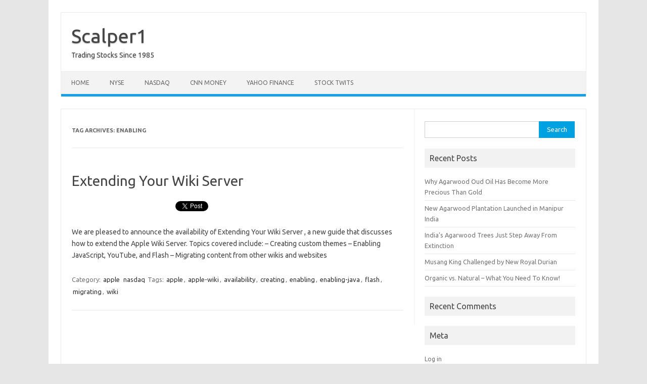

--- FILE ---
content_type: text/html; charset=utf-8
request_url: https://accounts.google.com/o/oauth2/postmessageRelay?parent=https%3A%2F%2Fwww.scalper1.com&jsh=m%3B%2F_%2Fscs%2Fabc-static%2F_%2Fjs%2Fk%3Dgapi.lb.en.OE6tiwO4KJo.O%2Fd%3D1%2Frs%3DAHpOoo_Itz6IAL6GO-n8kgAepm47TBsg1Q%2Fm%3D__features__
body_size: 161
content:
<!DOCTYPE html><html><head><title></title><meta http-equiv="content-type" content="text/html; charset=utf-8"><meta http-equiv="X-UA-Compatible" content="IE=edge"><meta name="viewport" content="width=device-width, initial-scale=1, minimum-scale=1, maximum-scale=1, user-scalable=0"><script src='https://ssl.gstatic.com/accounts/o/2580342461-postmessagerelay.js' nonce="Elj3Yqa8fcH_s-M9lXTbYA"></script></head><body><script type="text/javascript" src="https://apis.google.com/js/rpc:shindig_random.js?onload=init" nonce="Elj3Yqa8fcH_s-M9lXTbYA"></script></body></html>